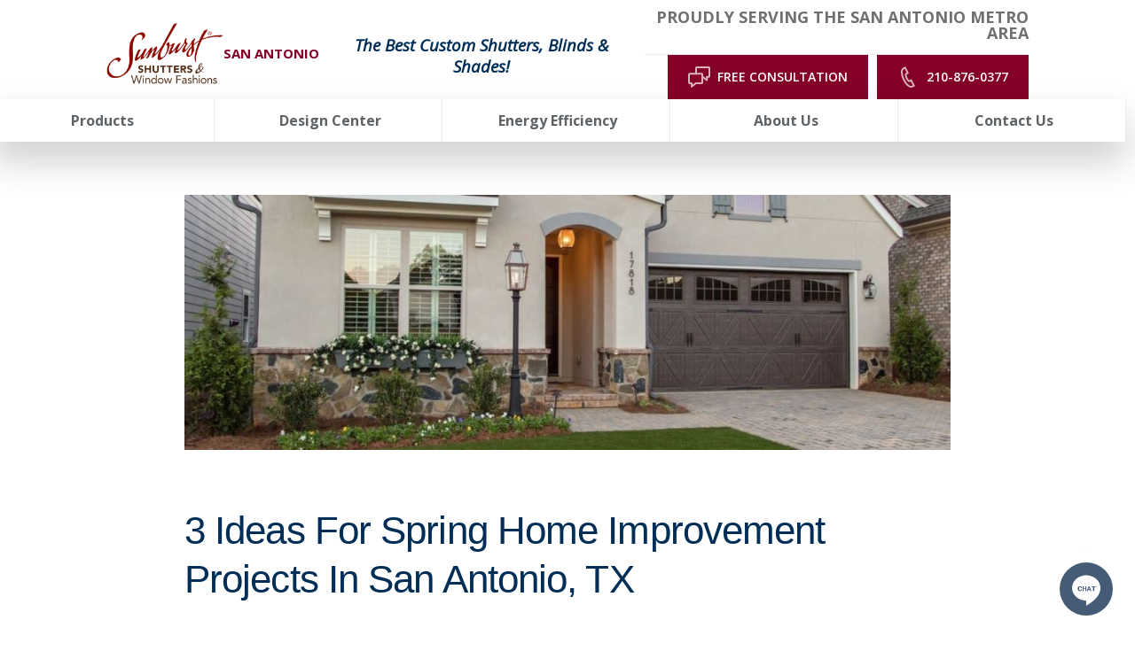

--- FILE ---
content_type: text/html; charset=utf-8
request_url: https://www.sunburstshutterssanantonio.com/blog/3-ideas-for-spring-home-improvement-projects-in-san-antonio-tx
body_size: 77845
content:


<!DOCTYPE html>

<html lang="en-us" class="sun20">

    

        <head>
	<meta charset="utf-8">
<meta name="viewport" content="width=device-width,initial-scale=1,minimum-scale=1">
<meta name="distribution" content="global"><meta name="facebook-domain-verification" content="9k9m3p6roypgmiyqc1oqk9vk4x2run" /><style>@media (min-width: 1024px) {
#mobile-button {
display: none;
}
}</style><script>const doSplitMobileHeader = () => {
      const content4 = document.getElementsByClassName("header__component--static_content4")[0];
      const content3 = document.getElementsByClassName("header__component--static_content3")[0];
      const mainSection = document.getElementsByClassName("main__wrap")[0];
      const firstInMain = mainSection.childNodes[0];
      if (!!content3) {
      mainSection.insertBefore(content3, firstInMain);
      content3.style.gridColumn = "1 / span 4";
      content3.style.display = "block";
      }
      if (!!content4) {
      mainSection.insertBefore(content4, firstInMain);
      content4.style.gridColumn = "1 / span 4";
      content4.style.display = "block";
      content4.style.marginTop = "-3.5rem";
      content4.style.marginBottom = "-1rem";
      }
}
if (screen.width < 770) {
if(document.readyState === 'loading') {
      document.addEventListener('DOMContentLoaded',doSplitMobileHeader);
} else {
      doSplitMobileHeader();
}
}</script><style>.header{
position: sticky;
top: 0;
background-color: white;
z-index: 3000;
}</style>
<script>(function(w,d,s,l,i){w[l]=w[l]||[];w[l].push({'gtm.start':new Date().getTime(),event:'gtm.js'});var f=d.getElementsByTagName(s)[0],j=d.createElement(s),dl=l!='dataLayer'?'&l='+l:'';j.async=true;j.src='https://www.googletagmanager.com/gtm.js?id='+i+dl;f.parentNode.insertBefore(j,f);})(window,document,'script','dataLayer','GTM-T7HLVGL');</script><meta name="author" content="Sunburst Shutters San Antonio">
<meta name="owner" content="Sunburst Shutters San Antonio">
<meta name="copyright" content="© 2026 Sunburst Shutters San Antonio">
<meta name="msvalidate.01" content="B9AE81E082B6854ED023B75E42BA4BF2">
<meta name="msapplication-TileColor" content="primarythemecolor">
<meta name="theme-color" content="primarythemecolor">
<link rel="apple-touch-icon" sizes="57x57" href="/img/skins/sun20/assets/img/icon-default.png?t=1759893985" type="image/png">
<link rel="apple-touch-icon" sizes="60x60" href="/img/skins/sun20/assets/img/icon-default.png?t=1759893985" type="image/png">
<link rel="apple-touch-icon" sizes="72x72" href="/img/skins/sun20/assets/img/icon-default.png?t=1759893985" type="image/png">
<link rel="apple-touch-icon" sizes="76x76" href="/img/skins/sun20/assets/img/icon-default.png?t=1759893985" type="image/png">
<link rel="apple-touch-icon" sizes="114x114" href="/img/skins/sun20/assets/img/icon-default.png?t=1759893985" type="image/png">
<link rel="apple-touch-icon" sizes="120x120" href="/img/skins/sun20/assets/img/icon-default.png?t=1759893985" type="image/png">
<link rel="apple-touch-icon" sizes="144x144" href="/img/skins/sun20/assets/img/icon-default.png?t=1759893985" type="image/png">
<link rel="apple-touch-icon" sizes="152x152" href="/img/skins/sun20/assets/img/icon-default.png?t=1759893985" type="image/png">
<link rel="apple-touch-icon" sizes="180x180" href="/img/skins/sun20/assets/img/icon-default.png?t=1759893985" type="image/png">
<link rel="icon" sizes="32x32" href="/img/skins/sun20/assets/img/icon-default-32x32.png?t=1759893985" type="image/png">
<link rel="icon" sizes="48x48" href="/img/skins/sun20/assets/img/icon-default.png?t=1759893985" type="image/png">
<link rel="icon" sizes="96x96" href="/img/skins/sun20/assets/img/icon-default.png?t=1759893985" type="image/png">
<link rel="icon" sizes="192x192" href="/img/skins/sun20/assets/img/icon-default.png?t=1759893985" type="image/png">
<meta name="msapplication-TileImage" content="/img/skins/sun20/assets/img/icon-default.png?t=1759893985">
<link rel="manifest" href="/manifest.json?ts=1768571483"><title>
	3 Tips For Spring Home Improvement San Antonio | Sunburst Shutters San Antonio, TX
</title><link href="https://fonts.googleapis.com/css?family=Open+Sans:400,400i,600,700,800&amp;display=swap" rel="stylesheet">
<link rel="stylesheet" type="text/css" media="all" href="/data/minify/e134ff4b-aa3e-1d0f-8f90-29037f6d10e8.css?t=1767816884">
<style>
			:root {
				--themePrimary: #002e57;
				--themePrimaryDark: #0062cc;
				--themePrimaryLite: #cce4ff;
				--themeSecondary: #840029;
				--themeSecondaryDark: #bf5f00;
				--themeSecondaryLite: #fce4cc;
				--themeBodyBackground: #fff;
				--themeHeadingFont: "Montserrat", sans-serif;
				--themeBodyFont: "Open Sans",sans-serif;
				--themeButtonBorderRadius: 0;
				--themeSecondaryButtonBackground: transparent;
				
				--themePrimaryButtonBackground: #840029;
				--themePrimaryButtonHoverBackground: #fff;
				--themePrimaryButtonText: #fff;
				--themePrimaryButtonHoverText: #707070;
				--themePrimaryButtonBorderColor: #840029;
				
				--themeHeaderButtonBackground: #840029;
				--themeHeaderButtonHoverBackground: #fff;
				--themeHeaderButtonText: #fff;
				--themeHeaderButtonHoverText: #707070;
				--themeHeaderButtonBorderColor: #840029;
				
				--themeFormLabelColor: #222;
				--themeInputBackground: #fff;
				--themeInputBorder: #ccc;
				--themeInputBorderFocus: #222;
				--themeFormLabelColor: #222;
				--themeNavPrimaryColor: #5e6367;
				--themeNavPrimaryColorHover: var(--themeSecondary);
				--themeNavPrimaryBackgroundHover: #fff;
				--themeNavPrimaryBorder: 1px;
				--themeNavPrimaryBorderColor: #ededed;
				--themeNavSubColor: var(--themePrimary);
				--themeNavSubColorHover: var(--themeSecondary);
				--themeNavSubBackgroundHover: transparent;
				--themeNavSubContainerBackground: #fff;
				--themeFooterNavColor: #002e57;
				--themeFooterNavBorderColor: [[footernavlinksborders]];
				--themeFooterNavBackgroundColor: transparent;
				--themeTestimonialsBackground: #ccc;
				--themeTestimonialsBorder: 0;
				--themeBadgesBorderRadius: 50%;
				--themeMarketsBackground: transparent;
			}
			.site-main a:not(.sun-btn){
				text-decoration: underline;background-color: transparent;
			}
			.site-main a:not(.sun-btn):hover{
				text-decoration: none;background-color: transparent;
			}
			
		.mscallouts__callout--primary{
			background-color: ;
			color: ;
			
					border: solid 0.1rem;
				
					border-color: #dadbdd;
				
		}
		.mscallouts__callout-title--primary{
			color: ;
		}
	
		.mscallouts__callout--secondary{
			background-color: ;
			color: ;
			
					border: solid 0.1rem;
				
					border-color: #dadbdd;
				
		}
		.mscallouts__callout-title--secondary{
			color: ;
		}
	
		.mscallouts__callout--tertiary{
			background-color: ;
			color: ;
			
					border: solid 0.1rem;
				
					border-color: #dadbdd;
				
		}
		.mscallouts__callout-title--tertiary{
			color: ;
		}
	</style>
	<style>
@media (max-width: 1367px) {
.main__component--content3 {
    display: none;
}
}
@media (min-width: 1024px) {
.main__component--content5 {
        display: none;
    }
}
</style>

<link rel="canonical" href="https://www.sunburstshutterssanantonio.com/blog/3-ideas-for-spring-home-improvement-projects-in-san-antonio-tx" /><meta content="3 Tips For Spring Home Improvement San Antonio | Sunburst Shutters San Antonio, TX" xmlns:og="http://opengraphprotocol.org/schema/" property="og:title" /><meta content="article" xmlns:og="http://opengraphprotocol.org/schema/" property="og:type" /><meta content="Sunburst Shutters San Antonio" xmlns:og="http://opengraphprotocol.org/schema/" property="og:site_name" /><meta content="Does your home need a spring makeover? Check out these 3 home improvement tips for spring in San Antonio, TX." xmlns:og="http://opengraphprotocol.org/schema/" property="og:description" /><meta content="https://www.sunburstshutterssanantonio.com/blog/3-ideas-for-spring-home-improvement-projects-in-san-antonio-tx" xmlns:og="http://opengraphprotocol.org/schema/" property="og:url" /><meta content="en_US" xmlns:og="http://opengraphprotocol.org/schema/" property="og:locale" /><meta content="https://www.sunburstshutterssanantonio.com/img/corporate/images/Exteriorshuttersspring.jpg?t=1622298871" xmlns:og="http://opengraphprotocol.org/schema/" property="og:image" /><meta name="title" content="3 Tips For Spring Home Improvement San Antonio | Sunburst Shutters San Antonio, TX" /><meta name="keywords" content="spring home improvement projects, home improvement for spring" /><meta name="description" content="Does your home need a spring makeover? Check out these 3 home improvement tips for spring in San Antonio, TX." /><meta http-equiv="last-modified" content="2024-03-28T14:14:17.6770000-04:00" />
<script async="" src="https://www.googletagmanager.com/gtag/js"></script>
<script>
window.dataLayer=window.dataLayer||[];
function gtag(){dataLayer.push(arguments);}
if(window.location.host==='www.sunburstshutterssanantonio.com'){
gtag('js',new Date());
gtag('config','G-8SD9GS2Q03',{'custom_map':{'dimension1':'mrid'},'mrid':'3845'});}
</script>
<script>
window.dataLayer=window.dataLayer||[];
function gtag(){dataLayer.push(arguments);}
if(window.location.host==='www.sunburstshutterssanantonio.com'){
gtag('js',new Date());
gtag('config','G-ML31Z6HMCE',{'custom_map':{'dimension1':'mrid'},'mrid':'3845'});}
</script>
<script>
window.dataLayer=window.dataLayer||[];
function gtag(){dataLayer.push(arguments);}
if(window.location.host==='www.sunburstshutterssanantonio.com'){
gtag('js',new Date());
gtag('config','G-E3BPQEVL5X',{'custom_map':{'dimension1':'mrid'},'mrid':'3845'});}
</script>
<script>
window.dataLayer=window.dataLayer||[];
function gtag(){dataLayer.push(arguments);}
if(window.location.host==='www.sunburstshutterssanantonio.com'){
gtag('js',new Date());
gtag('config','G-1ZLXY690X2',{'custom_map':{'dimension1':'mrid'},'mrid':'3845'});}
</script></head>
    
    

    <body id="top">

        
	<noscript aria-hidden="true" role="presentation">
  <iframe src="//www.googletagmanager.com/ns.html?id=GTM-T7HLVGL" title="Google Tag Manager Noscript" style="width:0;height:0;display:none;visibility:hidden"></iframe>
</noscript>


        
    
        






<script src="/static/resources/4d3e1e34-bf30-7322-8e1e-f2d0b2d561a5/MicrosoftAjax.js?_=&amp;t=2a9d95e3" type="text/javascript"></script> 

            

            

            
                <header id="msfHeader" class="header"><div class="wrap header__wrap"><div class="header__component header__component--colsp3 header__component--rowsp2 header__component--colst1 header__component--static_content2 header__component--static_content header__component--logo"><div class="header__component-contain header__component-contain--content"><div class="header__logo-location">
<div class="msmacro-logo"><a href="/" class="msmacro-logo__link" title="Sunburst Shutters San Antonio Home"><picture><source media="(max-width:320px)" srcset="/img/skins/sun20/assets/img/logo-default-320x190.webp?t=1759893985"></source><source media="(max-width:412px)" srcset="/img/skins/sun20/assets/img/logo-default-412x245.webp?t=1759893985"></source><img class="msmacro-logo__img" src="/img/skins/sun20/assets/img/logo-default.webp?t=1759893985" alt="Sunburst Shutters San Antonio Logo"></picture></a></div>
<div class="header__logo-location-text">San Antonio
</div>
</div></div></div><div class="header__component header__component--colsp4 header__component--rowsp2 header__component--colst4 header__component--static_content4 header__component--static_content"><div class="header__component-contain header__component-contain--content"><span style="color: #840029; font-size: 18pt;"><span style="font-size: 14pt;"><strong style="color: #002e57;"><em style="color: #002e57;">The Best Custom Shutters, Blinds &amp; Shades!</em></strong></span></span></div></div><div class="header__component header__component--colsp6 header__component--rowsp1 header__component--colst8 header__component--static_content3 header__component--static_content gray-border-bottom"><div class="header__component-contain header__component-contain--content"><div class="header__service-area">
Proudly Serving the San Antonio metro area
</div></div></div><div class="header__component header__component--colsp6 header__component--rowsp1 header__component--colst8 header__component--static_content1 header__component--static_content"><div class="header__component-contain header__component-contain--content"><div class="header__buttons header__buttons--2">
<div class="header__button">
<a href="/schedule-your-free-in-home-or-virtual-window-treatment-consultation-in-san-antonio-today" class="sun-btn sun-btn--header sun-btn--consultation"><span>Free Consultation</span><svg version="1.1" viewbox="0 0 1024 750" xmlns="http://www.w3.org/2000/svg"><path style="" d="m 309.97503,0 c -34.446,0 -62.515,28.037 -62.515,62.513 l 0,164.101 -184.94703,0 C 28.005,226.614 0,254.65102 0,289.12802 l 0,273.122 c 0,34.477 28.005,62.514 62.513,62.514 l 29.257,0 0,85.958 c 0,11.971 6.814,22.911 17.628,28.131 4.344,2.095 9.003,3.125 13.629,3.125 6.907,0 13.785,-2.283 19.379,-6.753 l 139.81303,-110.461 186.633,0 c 34.445,0 62.515,-28.037 62.515,-62.514 l 0,-136.656 105.025,83.02 c 5.624,4.47 12.501,6.75 19.408,6.75 4.626,0 9.284,-1.031 13.629,-3.125 10.784,-5.22 17.631,-16.129 17.631,-28.132 l 0,-85.954 29.257,0 c 34.507,0 62.51,-28.04 62.51,-62.517 l 0,-273.12302 c 0,-34.476 -28.003,-62.513 -62.51,-62.513 l -406.342,0 z m 0,62.513 406.342,0 0,273.12302 -60.517,0 c -17.285,0 -31.256,13.972 -31.256,31.257 l 0,52.7 -93.177,-73.648 0,-56.817 c 0,-34.477 -28.07,-62.51402 -62.515,-62.51402 l -158.877,0 0,-164.101 z M 62.513,289.12802 l 406.33903,0 0,273.122 -197.479,0 c -7.032,0 -13.848,2.377 -19.412,6.753 l -97.67603,77.205 0,-52.7 c 0,-17.285 -13.973,-31.258 -31.258,-31.258 l -60.514,0 0,-273.122 z"></path></svg></a>
</div>
<div class="header__button">
<a href="tel:210-876-0377" class="sun-btn sun-btn--header"><span>210-876-0377</span><svg version="1.1" viewbox="0 0 1024 1024" xmlns="http://www.w3.org/2000/svg"><path d="M354.766 110.757c-19.489 10.207-40.101 20.909-41.29 21.537-213.719 117.826 168.663 903.862 389.516 797.234 2.874-1.387 21.24-10.901 39.209-20.216l-91.631-186.963c-19.39 10.009-39.738 20.513-41.489 21.372-127.67 65.965-333.494-350.703-204.040-424.068l40.663-21.207-90.938-187.689zM276.843 56.419c1.354-0.727 114.853-56.419 114.853-56.419l163.113 336.632-109.997 57.212c-21.702 53.743 87.172 268.288 133.12 271.855 3.634-2.444 107.883-56.617 107.883-56.617l165.921 338.415s-111.583 57.773-115.283 59.557c-317.308 153.171-771.138-779-459.545-950.668z"></path></svg></a>
</div>
</div></div></div><div class="header__component header__component--colsp12 header__component--rowsp1 header__component--colst1 header__component--menu_primary header__component--menu_primary header__component--full"><div class="header__component-contain header__component-contain--menu header__component-contain--menu_primary"><div class="header__contact header__nav-item"><div class="header__phone"><a href="tel:+12108760377" class="header__phone-tel sun-btn sun-btn--primary"><span class="header__phone-num">210-876-0377</span><span class="header__phone-icon"><svg viewBox="0 0 512 512" width="30" height="30" class="msicon msicon--fa-fas-phone" aria-hidden="true" role="presentation"><path d="M493.4 24.6l-104-24c-11.3-2.6-22.9 3.3-27.5 13.9l-48 112c-4.2 9.8-1.4 21.3 6.9 28l60.6 49.6c-36 76.7-98.9 140.5-177.2 177.2l-49.6-60.6c-6.8-8.3-18.2-11.1-28-6.9l-112 48C3.9 366.5-2 378.1.6 389.4l24 104C27.1 504.2 36.7 512 48 512c256.1 0 464-207.5 464-464 0-11.2-7.7-20.9-18.6-23.4z"></path></svg></span></a></div></div><div class="header__nav header__nav--header_primary header__nav-item"><div class="nav__navicon"><button type="button" class="nav__navicon-btn nav__navicon-btn--open" id="btnNavOpen" aria-label="Open Menu" aria-controls="msfNav" aria-expanded="false"><svg viewBox="0 0 448 512" width="32" height="32" class="msicon msicon--fa-far-bars"><path d="M436 124H12c-6.627 0-12-5.373-12-12V80c0-6.627 5.373-12 12-12h424c6.627 0 12 5.373 12 12v32c0 6.627-5.373 12-12 12zm0 160H12c-6.627 0-12-5.373-12-12v-32c0-6.627 5.373-12 12-12h424c6.627 0 12 5.373 12 12v32c0 6.627-5.373 12-12 12zm0 160H12c-6.627 0-12-5.373-12-12v-32c0-6.627 5.373-12 12-12h424c6.627 0 12 5.373 12 12v32c0 6.627-5.373 12-12 12z"></path></svg></button></div><div class="header__nav-contain header__nav-contain--header_primary" id="divNav"><button type="button" class="nav__navicon-btn nav__navicon-btn--close nav__navicon-btn--hide" id="btnNavClose" aria-label="Close Menu" aria-controls="msfNav" aria-expanded="false"><svg viewBox="0 0 320 512" width="20" height="23" class="msicon msicon--fa-far-times"><path d="M207.6 256l107.72-107.72c6.23-6.23 6.23-16.34 0-22.58l-25.03-25.03c-6.23-6.23-16.34-6.23-22.58 0L160 208.4 52.28 100.68c-6.23-6.23-16.34-6.23-22.58 0L4.68 125.7c-6.23 6.23-6.23 16.34 0 22.58L112.4 256 4.68 363.72c-6.23 6.23-6.23 16.34 0 22.58l25.03 25.03c6.23 6.23 16.34 6.23 22.58 0L160 303.6l107.72 107.72c6.23 6.23 16.34 6.23 22.58 0l25.03-25.03c6.23-6.23 6.23-16.34 0-22.58L207.6 256z"></path></svg></button><nav class="nav nav--header nav--header_primary"><ul class="nav__ul nav__ul--1 nav__ul nav__ul--header_primary">
    <li class="nav__li nav__li--1 nav__li--mc nav__li nav__li--header_primary" data-type="link_page" data-text="Products"><a href="/products" class="nav__a nav__a--1 nav__a nav__a--header_primary nav__ul--columns"><span class="nav__t nav__t--1">Products</span></a><button type="button" class="nav__btn nav__btn--toggle nav__btn--1" title="Expand Menu"><span class="nav__i nav__i--1"><svg viewBox="0 0 256 512" width="25" height="20" class="msicon msicon--fa-fal-angle-down"><path d="M119.5 326.9L3.5 209.1c-4.7-4.7-4.7-12.3 0-17l7.1-7.1c4.7-4.7 12.3-4.7 17 0L128 287.3l100.4-102.2c4.7-4.7 12.3-4.7 17 0l7.1 7.1c4.7 4.7 4.7 12.3 0 17L136.5 327c-4.7 4.6-12.3 4.6-17-.1z"></path></svg></span></button><ul class="nav__ul nav__ul--2 nav__ul nav__ul--header_primary">
        <li class="nav__li nav__li--2 nav__li--mc" data-type="link_page" data-text="Shutters"><a href="/products/window-shutters-san-antonio-beauty-energy-efficiency-durability-and-more" class="nav__a nav__a--2 nav__a nav__a--header_primary"><span class="nav__t nav__t--2">Shutters</span></a><ul class="nav__ul nav__ul--3 nav__ul nav__ul--header_primary">
            <li class="nav__li nav__li--3" data-type="link_page" data-text="Polywood Shutters"><a href="/products/polywood-shutters-the-best-selling-shutters-in-san-antonio" class="nav__a nav__a--3 nav__a nav__a--header_primary"><span class="nav__t nav__t--3">Polywood Shutters</span></a></li>
            <li class="nav__li nav__li--3" data-type="link_page" data-text="Ovation Shutters"><a href="/products/add-a-classic-look-to-your-home-with-ovation-wood-shutters-in-san-antonio" class="nav__a nav__a--3 nav__a nav__a--header_primary"><span class="nav__t nav__t--3">Ovation Shutters</span></a></li>
            <li class="nav__li nav__li--3" data-type="link_page" data-text="Reclaimed Wood Shutters"><a href="/products/reclaimed-wood-shutters-repurposed-from-nature-fashioned-for-your-contemporary-san-antonio-windows" class="nav__a nav__a--3 nav__a nav__a--header_primary"><span class="nav__t nav__t--3">Reclaimed Wood Shutters</span></a></li>
            <li class="nav__li nav__li--3" data-type="link_page" data-text="Studio Shutters"><a href="/products/studio-shutters-sleek-shutters-for-san-antonio" class="nav__a nav__a--3 nav__a nav__a--header_primary"><span class="nav__t nav__t--3">Studio Shutters</span></a></li>
          </ul>
        </li>
        <li class="nav__li nav__li--2 nav__li--mc" data-type="link_page" data-text="Shades"><a href="/products/window-shades-in-san-antonio" class="nav__a nav__a--2 nav__a nav__a--header_primary"><span class="nav__t nav__t--2">Shades</span></a><ul class="nav__ul nav__ul--3 nav__ul nav__ul--header_primary">
            <li class="nav__li nav__li--3" data-type="link_page" data-text="Motorized Shades"><a href="/products/easily-control-your-window-shades-with-motorized-shades-in-san-antonio" class="nav__a nav__a--3 nav__a nav__a--header_primary"><span class="nav__t nav__t--3">Motorized Shades</span></a></li>
            <li class="nav__li nav__li--3" data-type="link_page" data-text="Roller Shades"><a href="/products/choose-traditional-or-contemporary-roller-shades-in-san-antonio" class="nav__a nav__a--3 nav__a nav__a--header_primary"><span class="nav__t nav__t--3">Roller Shades</span></a></li>
            <li class="nav__li nav__li--3" data-type="link_page" data-text="Roman Shades"><a href="/products/add-some-charm-to-your-windows-with-roman-shades-in-san-antonio" class="nav__a nav__a--3 nav__a nav__a--header_primary"><span class="nav__t nav__t--3">Roman Shades</span></a></li>
            <li class="nav__li nav__li--3" data-type="link_page" data-text="Cellular Shades"><a href="/products/get-durability-energy-efficiency-and-style-with-cellular-shades-in-san-antonio" class="nav__a nav__a--3 nav__a nav__a--header_primary"><span class="nav__t nav__t--3">Cellular Shades</span></a></li>
            <li class="nav__li nav__li--3" data-type="link_page" data-text="Transitional Shades"><a href="/products/shift-between-sheer-and-privacy-with-transitional-shades-in-san-antonio" class="nav__a nav__a--3 nav__a nav__a--header_primary"><span class="nav__t nav__t--3">Transitional Shades</span></a></li>
            <li class="nav__li nav__li--3" data-type="link_page" data-text="Sheer Shades"><a href="/products/sheer-shades-in-san-antonio-mixes-style-and-practicality" class="nav__a nav__a--3 nav__a nav__a--header_primary"><span class="nav__t nav__t--3">Sheer Shades</span></a></li>
            <li class="nav__li nav__li--3" data-type="link_page" data-text="Woven Shades"><a href="/products/add-some-flair-to-your-decor-using-woven-shades-in-san-antonio" class="nav__a nav__a--3 nav__a nav__a--header_primary"><span class="nav__t nav__t--3">Woven Shades</span></a></li>
            <li class="nav__li nav__li--3" data-type="link_page" data-text="Tumble Shades"><a href="/products/tumble-shades" class="nav__a nav__a--3 nav__a nav__a--header_primary"><span class="nav__t nav__t--3">Tumble Shades</span></a></li>
          </ul>
        </li>
        <li class="nav__li nav__li--2 nav__li--mc" data-type="link_page" data-text="Blinds"><a href="/products/custom-blinds-for-san-antonio-windows" class="nav__a nav__a--2 nav__a nav__a--header_primary"><span class="nav__t nav__t--2">Blinds</span></a><ul class="nav__ul nav__ul--3 nav__ul nav__ul--header_primary">
            <li class="nav__li nav__li--3" data-type="link_page" data-text="Wood Blinds"><a href="/products/wood-blinds-in-san-antonio" class="nav__a nav__a--3 nav__a nav__a--header_primary"><span class="nav__t nav__t--3">Wood Blinds</span></a></li>
            <li class="nav__li nav__li--3" data-type="link_page" data-text="Faux-Wood Blinds"><a href="/products/faux-wood-blinds-in-san-antonio" class="nav__a nav__a--3 nav__a nav__a--header_primary"><span class="nav__t nav__t--3">Faux-Wood Blinds</span></a></li>
          </ul>
        </li>
        <li class="nav__li nav__li--2" data-type="link_page" data-text="Custom Window Drapes"><a href="/products/custom-draperies-in-san-antonio" class="nav__a nav__a--2 nav__a nav__a--header_primary"><span class="nav__t nav__t--2">Custom Window Drapes</span></a></li>
        <li class="nav__li nav__li--2" data-type="link_page" data-text="Commercial Window Treatments"><a href="/commercial-window-treatments" class="nav__a nav__a--2 nav__a nav__a--header_primary"><span class="nav__t nav__t--2">Commercial Window Treatments</span></a></li>
        <li class="nav__li nav__li--2" data-type="link_custom" data-text="Product Catalog"><a href="/corporate/uploads/2023 Sunburst Product Brochure low resolution.pdf" class="nav__a nav__a--2 nav__a nav__a--header_primary"><span class="nav__t nav__t--2">Product Catalog</span></a></li>
        <li class="nav__li nav__li--2" data-type="link_page" data-text="Financing"><a href="/about-us/financing" class="nav__a nav__a--2 nav__a nav__a--header_primary"><span class="nav__t nav__t--2">Financing</span></a></li>
      </ul>
    </li>
    <li class="nav__li nav__li--1 nav__li--mc nav__li nav__li--header_primary" data-type="link_page" data-text="Design Center"><a href="/design-center" class="nav__a nav__a--1 nav__a nav__a--header_primary nav__ul--columns-2"><span class="nav__t nav__t--1">Design Center</span></a><button type="button" class="nav__btn nav__btn--toggle nav__btn--1" title="Expand Menu"><span class="nav__i nav__i--1"><svg viewBox="0 0 256 512" width="25" height="20" class="msicon msicon--fa-fal-angle-down"><path d="M119.5 326.9L3.5 209.1c-4.7-4.7-4.7-12.3 0-17l7.1-7.1c4.7-4.7 12.3-4.7 17 0L128 287.3l100.4-102.2c4.7-4.7 12.3-4.7 17 0l7.1 7.1c4.7 4.7 4.7 12.3 0 17L136.5 327c-4.7 4.6-12.3 4.6-17-.1z"></path></svg></span></button><ul class="nav__ul nav__ul--2 nav__ul nav__ul--header_primary">
        <li class="nav__li nav__li--2" data-type="link_page" data-text="Window Treatment Visualizer"><a href="/window-treatment-visualizer" class="nav__a nav__a--2 nav__a nav__a--header_primary"><span class="nav__t nav__t--2">Window Treatment Visualizer</span></a></li>
        <li class="nav__li nav__li--2" data-type="link_page" data-text="Shutter Designer"><a href="/shutter-designer" class="nav__a nav__a--2 nav__a nav__a--header_primary"><span class="nav__t nav__t--2">Shutter Designer</span></a></li>
        <li class="nav__li nav__li--2" data-type="link_page" data-text="Idea Gallery"><a href="/idea-gallery-bright-window-treatment-ideas-to-inspire-you" class="nav__a nav__a--2 nav__a nav__a--header_primary"><span class="nav__t nav__t--2">Idea Gallery</span></a></li>
        <li class="nav__li nav__li--2" data-type="link_page" data-text="Design Blog"><a href="/design-tips" class="nav__a nav__a--2 nav__a nav__a--header_primary"><span class="nav__t nav__t--2">Design Blog</span></a></li>
        <li class="nav__li nav__li--2" data-type="link_page" data-text="Designers/Builders"><a href="/designers-and-builders" class="nav__a nav__a--2 nav__a nav__a--header_primary"><span class="nav__t nav__t--2">Designers/Builders</span></a></li>
        <li class="nav__li nav__li--2" data-type="link_page" data-text="Videos"><a href="/video-gallery" class="nav__a nav__a--2 nav__a nav__a--header_primary"><span class="nav__t nav__t--2">Videos</span></a></li>
        <li class="nav__li nav__li--2" data-type="link_page" data-text="FAQs"><a href="/san-antonios-frequently-asked-questions-about-shutters" class="nav__a nav__a--2 nav__a nav__a--header_primary"><span class="nav__t nav__t--2">FAQs</span></a></li>
        <li class="nav__li nav__li--2" data-type="link_page" data-text="Total Room Window Guide"><a href="/the-ultimate-guide-for-window-coverings-for-every-room-in-your-san-antonio-house" class="nav__a nav__a--2 nav__a nav__a--header_primary"><span class="nav__t nav__t--2">Total Room Window Guide</span></a></li>
        <li class="nav__li nav__li--2 nav__li--mc" data-type="link_page" data-text="Specialty Window Treatments"><a href="/products/shutters-for-specialty-window-types-in-san-antonio" class="nav__a nav__a--2 nav__a nav__a--header_primary"><span class="nav__t nav__t--2">Specialty Window Treatments</span></a><ul class="nav__ul nav__ul--3 nav__ul nav__ul--header_primary">
            <li class="nav__li nav__li--3" data-type="link_page" data-text="French Doors"><a href="/products/can-shutters-be-installed-on-french-doors" class="nav__a nav__a--3 nav__a nav__a--header_primary"><span class="nav__t nav__t--3">French Doors</span></a></li>
            <li class="nav__li nav__li--3" data-type="link_page" data-text="Sliding Doors"><a href="/products/sliding-glass-door-shutters-san-antonios-elegant-alternative-to-vertical-blinds" class="nav__a nav__a--3 nav__a nav__a--header_primary"><span class="nav__t nav__t--3">Sliding Doors</span></a></li>
            <li class="nav__li nav__li--3" data-type="link_page" data-text="Sidelight"><a href="/products/sidelight-window-treatments-san-antonio-sunburst-shutters-san-antonio" class="nav__a nav__a--3 nav__a nav__a--header_primary"><span class="nav__t nav__t--3">Sidelight</span></a></li>
            <li class="nav__li nav__li--3" data-type="link_page" data-text="Bay Windows"><a href="/products/cover-your-big-stunning-bay-windows-with-bay-window-shutters-in-san-antonio" class="nav__a nav__a--3 nav__a nav__a--header_primary"><span class="nav__t nav__t--3">Bay Windows</span></a></li>
            <li class="nav__li nav__li--3" data-type="link_page" data-text="Arched Shutters"><a href="/products/for-every-arched-window-we-have-an-arched-window-shutter-in-san-antonio" class="nav__a nav__a--3 nav__a nav__a--header_primary"><span class="nav__t nav__t--3">Arched Shutters</span></a></li>
            <li class="nav__li nav__li--3" data-type="link_page" data-text="Circle Windows"><a href="/products/cover-your-circle-windows-with-circular-shutters-in-san-antonio" class="nav__a nav__a--3 nav__a nav__a--header_primary"><span class="nav__t nav__t--3">Circle Windows</span></a></li>
          </ul>
        </li>
      </ul>
    </li>
    <li class="nav__li nav__li--1 nav__li--mc nav__li nav__li--header_primary" data-type="link_page" data-text="Energy Efficiency"><a href="/save-energy-and-money-with-energy-efficient-window-treatments-in-san-antonio-tx" class="nav__a nav__a--1 nav__a nav__a--header_primary"><span class="nav__t nav__t--1">Energy Efficiency</span></a><button type="button" class="nav__btn nav__btn--toggle nav__btn--1" title="Expand Menu"><span class="nav__i nav__i--1"><svg viewBox="0 0 256 512" width="25" height="20" class="msicon msicon--fa-fal-angle-down"><path d="M119.5 326.9L3.5 209.1c-4.7-4.7-4.7-12.3 0-17l7.1-7.1c4.7-4.7 12.3-4.7 17 0L128 287.3l100.4-102.2c4.7-4.7 12.3-4.7 17 0l7.1 7.1c4.7 4.7 4.7 12.3 0 17L136.5 327c-4.7 4.6-12.3 4.6-17-.1z"></path></svg></span></button><ul class="nav__ul nav__ul--2 nav__ul nav__ul--header_primary">
        <li class="nav__li nav__li--2" data-type="link_page" data-text="Energy Tax Credit"><a href="/energy-tax-credit" class="nav__a nav__a--2 nav__a nav__a--header_primary"><span class="nav__t nav__t--2">Energy Tax Credit</span></a></li>
        <li class="nav__li nav__li--2" data-type="link_page" data-text="Temperature Control"><a href="/how-window-shutters-allow-you-to-control-room-temperature" class="nav__a nav__a--2 nav__a nav__a--header_primary"><span class="nav__t nav__t--2">Temperature Control</span></a></li>
        <li class="nav__li nav__li--2" data-type="link_page" data-text="Green Manufacturing"><a href="/green-manufacturing-and-recycled-shutters-in-san-antonio" class="nav__a nav__a--2 nav__a nav__a--header_primary"><span class="nav__t nav__t--2">Green Manufacturing</span></a></li>
        <li class="nav__li nav__li--2" data-type="link_page" data-text="Durability"><a href="/how-long-will-shutters-last-on-san-antonio-homes" class="nav__a nav__a--2 nav__a nav__a--header_primary"><span class="nav__t nav__t--2">Durability</span></a></li>
      </ul>
    </li>
    <li class="nav__li nav__li--1 nav__li--mc nav__li nav__li--header_primary" data-type="link_page" data-text="About Us"><a href="/about-us" class="nav__a nav__a--1 nav__a nav__a--header_primary nav__ul--columns-2"><span class="nav__t nav__t--1">About Us</span></a><button type="button" class="nav__btn nav__btn--toggle nav__btn--1" title="Expand Menu"><span class="nav__i nav__i--1"><svg viewBox="0 0 256 512" width="25" height="20" class="msicon msicon--fa-fal-angle-down"><path d="M119.5 326.9L3.5 209.1c-4.7-4.7-4.7-12.3 0-17l7.1-7.1c4.7-4.7 12.3-4.7 17 0L128 287.3l100.4-102.2c4.7-4.7 12.3-4.7 17 0l7.1 7.1c4.7 4.7 4.7 12.3 0 17L136.5 327c-4.7 4.6-12.3 4.6-17-.1z"></path></svg></span></button><ul class="nav__ul nav__ul--2 nav__ul nav__ul--header_primary">
        <li class="nav__li nav__li--2" data-type="link_page" data-text="Factory"><a href="/about-us/factory" class="nav__a nav__a--2 nav__a nav__a--header_primary"><span class="nav__t nav__t--2">Factory</span></a></li>
        <li class="nav__li nav__li--2" data-type="link_page" data-text="Offers/Coupons"><a href="/about-us/plantation-shutter-sale-in-san-antonio" class="nav__a nav__a--2 nav__a nav__a--header_primary"><span class="nav__t nav__t--2">Offers/Coupons</span></a></li>
        <li class="nav__li nav__li--2" data-type="link_page" data-text="History"><a href="/about-us/sunburst-shutters-company-history-how-we-brought-custom-shutters-to-san-antonio" class="nav__a nav__a--2 nav__a nav__a--header_primary"><span class="nav__t nav__t--2">History</span></a></li>
        <li class="nav__li nav__li--2" data-type="link_page" data-text="Staff"><a href="/about-us/our-design-and-installation-staff" class="nav__a nav__a--2 nav__a nav__a--header_primary"><span class="nav__t nav__t--2">Staff</span></a></li>
        <li class="nav__li nav__li--2" data-type="link_page" data-text="Service Area"><a href="/about-us/our-window-treatment-stores-service-area-reaches-beyond-san-antonio" class="nav__a nav__a--2 nav__a nav__a--header_primary"><span class="nav__t nav__t--2">Service Area</span></a></li>
        <li class="nav__li nav__li--2" data-type="link_page" data-text="Testimonials"><a href="/about-us/shutters-blinds-and-shades-reviews-in-san-antonio" class="nav__a nav__a--2 nav__a nav__a--header_primary"><span class="nav__t nav__t--2">Testimonials</span></a></li>
        <li class="nav__li nav__li--2" data-type="link_page" data-text="Financing"><a href="/about-us/financing" class="nav__a nav__a--2 nav__a nav__a--header_primary"><span class="nav__t nav__t--2">Financing</span></a></li>
        <li class="nav__li nav__li--2" data-type="link_page" data-text="Company Equality, Diversity and Disability"><a href="/about-us/company-equality-diversity-and-disability" class="nav__a nav__a--2 nav__a nav__a--header_primary"><span class="nav__t nav__t--2">Company Equality, Diversity and Disability</span></a></li>
        <li class="nav__li nav__li--2" data-type="link_page" data-text="Window Treatment Safety"><a href="/window-treatment-safety-in-san-antonio" class="nav__a nav__a--2 nav__a nav__a--header_primary"><span class="nav__t nav__t--2">Window Treatment Safety</span></a></li>
        <li class="nav__li nav__li--2" data-type="link_page" data-text="Accessibility"><a href="/about-us/accessibility" class="nav__a nav__a--2 nav__a nav__a--header_primary"><span class="nav__t nav__t--2">Accessibility</span></a></li>
      </ul>
    </li>
    <li class="nav__li nav__li--1 nav__li--mc nav__li nav__li--header_primary" data-type="link_page" data-text="Contact Us"><a href="/contact-us-with-your-questions-about-buying-shutters-and-window-treatments" class="nav__a nav__a--1 nav__a nav__a--header_primary"><span class="nav__t nav__t--1">Contact Us</span></a><button type="button" class="nav__btn nav__btn--toggle nav__btn--1" title="Expand Menu"><span class="nav__i nav__i--1"><svg viewBox="0 0 256 512" width="25" height="20" class="msicon msicon--fa-fal-angle-down"><path d="M119.5 326.9L3.5 209.1c-4.7-4.7-4.7-12.3 0-17l7.1-7.1c4.7-4.7 12.3-4.7 17 0L128 287.3l100.4-102.2c4.7-4.7 12.3-4.7 17 0l7.1 7.1c4.7 4.7 4.7 12.3 0 17L136.5 327c-4.7 4.6-12.3 4.6-17-.1z"></path></svg></span></button><ul class="nav__ul nav__ul--2 nav__ul nav__ul--header_primary">
        <li class="nav__li nav__li--2" data-type="link_page" data-text="In-Home Consultation"><a href="/schedule-your-free-in-home-or-virtual-window-treatment-consultation-in-san-antonio-today" class="nav__a nav__a--2 nav__a nav__a--header_primary"><span class="nav__t nav__t--2">In-Home Consultation</span></a></li>
      </ul>
    </li>
  </ul></nav></div></div></div></div><style>@media(min-width: 1025px){.header__component--static_content1{padding:0 0 0 0;margin:0 0 0 0}}@media(min-width: 1025px){.header__component--menu_primary{padding:0 0 0 0;margin:0 0 0 0}}@media(min-width: 1025px){.header__component--static_content2{padding:0 0 0 0;margin:0 0 0 0}}@media(min-width: 1025px){.header__component--static_content3{padding:0 0 0 0;margin:0 0 0 0}}@media(min-width: 1025px){.header__component--static_content4{padding:0 0 0 0;margin:0 0 0 0}}</style></div></header>
            

            <main id="msfMain" class="main">
                
	<section class="main__section main__section--news main__section--detail main__section--news--detail" typeof="BlogPosting" id="msfDetail" property="mainEntity" aria-labelledby="msfDetail msfHeading"><div class="wrap msf-gd main__wrap main__wrap--news main__wrap--detail main__wrap--news--detail"><div class="main__component main__component--colsp8 main__component--rowsp1 main__component--colst1 main__component--content main__component--content1"><div class="main__component-contain main__component-contain--content main__component-contain--content1"><div class="main__content main__content--news main__content--detail main__content--news--detail "><picture><source media="(max-width:320px)" srcset="/img/corporate/uploads/Exterior%20Shutter-320x107.jpg?t=1623959998"></source><source media="(max-width:412px)" srcset="/img/corporate/uploads/Exterior%20Shutter-412x137.jpg?t=1623959998"></source><source media="(max-width:768px)" srcset="/img/corporate/uploads/Exterior%20Shutter-768x256.jpg?t=1623959998"></source><img src="/img/corporate/uploads/Exterior%20Shutter-1000x333.jpg?t=1623959998" alt="Exterior view of plantation shutters"></picture></div></div></div><div class="main__component main__component--colsp4 main__component--rowsp5 main__component--colst9 main__component--content main__component--content3" id="sidebar"></div><div class="main__component main__component--colsp8 main__component--rowsp1 main__component--colst1 main__component--h main__component--h1"><div class="main__component-contain main__component-contain--h main__component-contain--h1"><h1 aria-level="1" id="msfHeading" class="main__h1 main__h1--news main__h1--detail main__h1--news--detail ">3 Ideas For Spring Home Improvement Projects In San Antonio, TX</h1></div></div><div class="main__component main__component--colsp8 main__component--rowsp1 main__component--colst1 main__component--contributors main__component--contributors1"><div class="main__component-contain main__component-contain--contributors main__component-contain--contributors1"><div class="ms-contributors"></div></div></div><div class="main__component main__component--colsp8 main__component--rowsp1 main__component--colst1 main__component--date main__component--date"><div class="main__component-contain main__component-contain--date main__component-contain--date"><div class="msdate msdate--news">April 25, 2016</div></div></div><div class="main__component main__component--colsp8 main__component--rowsp1 main__component--colst1 main__component--content main__component--content2"><div class="main__component-contain main__component-contain--content main__component-contain--content2"><div class="main__content main__content--news main__content--detail main__content--news--detail "><p dir="ltr">Henry Rollins said, &#8220;In winter, I plot and plan. In spring, I move.&#8221; Spring brings out the desire to fling open the windows and clean out the cobwebs so that your home looks its best.</p> <p dir="ltr">Here are 3 home improvement tips for spring in San Antonio to give your home a fresh start.&nbsp;</p> <h2 dir="ltr">1. Do A Spring Checkup For Energy Efficiency And Safety</h2> <p dir="ltr">Spring is one of the best times to make sure all of your home&#8217;s systems are ready for the coming summer months. Here are some things you should inspect every spring in San Antonio:</p> <p dir="ltr"> <ul> <li><strong>HVAC System.</strong> Run your air conditioning system to ensure that it&#8217;s ready for the coming summer heat. Swap out your furnace and air conditioning filters to improve your HVAC system&#8217;s energy efficiency. Local HVAC companies may offer this service for a low fee.</li> <li><strong>Smoke Detectors.</strong> Test your smoke and carbon monoxide alarms to keep your home and loved ones safe. Replace the batteries in your alarms every spring and fall.</li> <li><strong>Caulking and Windows. </strong>Check the caulking around doors, windows, and kitchen and bathroom fixtures for leaks or cracks. Replace the caulking as you go. Install window treatments, including plantation shutters, to increase your window&#8217;s energy efficiency and temperature control. Open your windows to check that they can easily move.</li> </ul> <h2 dir="ltr">2. Deep Clean Your House So That It Shines</h2> <p dir="ltr">Nothing makes your house sparkle as well as a good, deep clean. First, declutter each room to open up your home. Then clean areas you don&#8217;t scrub every week such as ceiling fans, floors, baseboards, and kitchen and bathrooms walls. Wipe your fixtures until they shine. Vacuum your furniture, and clean under and behind it as well.</p> <p dir="ltr">Let in more light by cleaning your windows. Wash your screens and windows to get rid of smudges and dust. Clean your window treatments including shutters, draperies, and shades. You can give your window blinds a lift with an ultrasonic cleaning treatment.</p> <h2 dir="ltr">3. Give Your Rooms a New Look By Redecorating</h2> <div><picture><source media="(max-width:320px)" srcset="/img/corporate/uploads/Shades%20Spring%20Cleaning-320x187.jpg?t=1471010739"></source><source media="(max-width:412px)" srcset="/img/corporate/uploads/Shades%20Spring%20Cleaning-412x241.jpg?t=1471010739"></source><source media="(max-width:768px)" srcset="/img/corporate/uploads/Shades%20Spring%20Cleaning-768x449.jpg?t=1471010739"></source><img src="/img/corporate/uploads/Shades%20Spring%20Cleaning.jpg?t=1471010739" alt="New window treatments for spring cleaning" longdesc="New window treatments for spring cleaning" loading="lazy"></picture>&nbsp;</div> <p dir="ltr">Now that you&#8217;ve cleaned your house and decluttered it, you&#8217;re ready for the fun part: redecorating.</p> <p dir="ltr">The easiest way to redecorate is to use what you already have. Rearrange the furniture to change the room&#8217;s look. Or you can shop your house, which means switching out the items you own between rooms. Add more color with new paint, colorful accent pillows, and plants.</p> <p dir="ltr">If you&#8217;re ready to completely redo the look of a room, then <a href="/idea-gallery-bright-window-treatment-ideas-to-inspire-you"><strong>check out our idea gallery</strong></a> for inspiration and ideas. It&#8217;s packed with photos of beautiful rooms and window treatments for any space in your house. Once you&#8217;ve chosen colors and the style for your room, you can add matching accessories, paint colors, and furniture.</p> <p dir="ltr">An easy update for your home is to bring in window treatments that complement your existing d&#233;cor and brighten your rooms. You can choose from a variety of shutters including <a href="/products/window-shutters-san-antonio-beauty-energy-efficiency-durability-and-more"><strong>plantation shutters</strong></a>, <a href="/products/reclaimed-wood-shutters-repurposed-from-nature-fashioned-for-your-contemporary-san-antonio-windows"><strong>reclaimed wood shutters</strong></a>, and <a href=""><strong>barn door shutters</strong></a> in addition to blinds and shades.</p> <h2 dir="ltr">Get More Design Tips</h2> <p dir="ltr">Dive into our <a href="/idea-gallery-bright-window-treatment-ideas-to-inspire-you"><strong>design tips</strong></a> for more ideas for inspiration. And when you see a look and window treatment that you want, call us at <a href="tel:+12108760377" class="sun-link sun-link--phone" target="_blank" rel="noopener noreferrer"><span>210-876-0377</span></a> or fill out the form below to schedule a free in-home consultation. Our experts will guide you in finding the best window treatment to give your home a beautiful new look this spring.</p> <div></div></div></div></div><div class="main__component main__component--colsp8 main__component--rowsp1 main__component--colst1 main__component--content main__component--content4" id="disclaimer"></div><div class="main__component main__component--colsp11 main__component--rowsp1 main__component--colst1 main__component--backlink main__component--backlink"><div class="main__component-contain main__component-contain--backlink main__component-contain--backlink"><div class="msbacklink msbacklink--news"><a href="/blog" class="msbacklink-a msbacklink-a--news"><span class="msbacklink-icon msbacklink-icon--news"><svg viewBox="0 0 640 640" class="msicon msicon--arrow-left" width="20" height="20" aria-hidden="true" role="presentation"><path d="M71 303C61.6 312.4 61.6 327.6 71 336.9L239 505C248.4 514.4 263.6 514.4 272.9 505C282.2 495.6 282.3 480.4 272.9 471.1L145.9 344L552 344C565.3 344 576 333.3 576 320C576 306.7 565.3 296 552 296L145.9 296L273 169C282.4 159.6 282.4 144.4 273 135.1C263.6 125.8 248.4 125.7 239.1 135.1L71 303z"></path></svg></span>Back to Blog</a></div></div></div><div class="main__component main__component--colsp10 main__component--rowsp1 main__component--colst2 main__component--form main__component--form1"></div><div class="main__component main__component--colsp4 main__component--rowsp2 main__component--colst1 main__component--content main__component--content5" id="sidebarmobilesat"></div><style>@media(min-width: 1280px){.main__component--content1{padding:60px 0 0 0;margin:0 0 0 0}}@media(min-width: 1280px){.main__component--content3{padding:60px 0 0 5px;margin:0 0 0 0}}@media(min-width: 1280px){.main__component--h1{padding:0 0 0 0;margin:0 0 0 0}}@media(min-width: 1280px){.main__component--date{padding:0 0 0 0;margin:0 0 0 0}}@media(min-width: 1280px){.main__component--content2{padding:0 0 0 0;margin:0 0 0 0}}@media(min-width: 1280px){.main__component--backlink{padding:0 0 0 0;margin:0 0 0 0}}@media(min-width: 1280px){.main__component--form1{padding:0 0 0 0;margin:0 0 0 0}}@media(min-width: 1280px){.main__component--content4{padding:0 0 0 0;margin:0 0 0 0}}@media(min-width: 1280px){.main__component--content5{padding:0 0 0 0;margin:0 0 0 0}}@media(min-width: 1280px){.main__component--contributors1{padding:0 0 0 0;margin:0 0 0 0}}</style></div></section><script>
			window.mserv = {"this.masterrecordid":"3845","this.publishdate":"April 25, 2016","this.heading":"3 Ideas For Spring Home Improvement Projects In San Antonio, TX","this.title":"3 Ideas For Spring Home Improvement Projects In San Antonio, TX","this.removedate":"January 01, 0001","this.summary":"Does your home need a spring makeover? Check out these 3 home improvement tips for spring in San Antonio, TX."};
		</script>

            </main>

            
                <footer id="msfFooter" class="footer"><div class="wrap footer__wrap">
    <div class="footer__component footer__component--colsp8 footer__component--rowsp1 footer__component--colst3 footer__component--static_content3 footer__component--static_content footer__component--full" id="schedule" style="background: #fff; border-top: 1px solid #acafb1;">
      <div class="footer__component-contain footer__component-contain--content"><div class="sun-content-contained">
<div class="msform msform--macro" data-formid="8" data-view="macro"></div>
</div></div>
    </div>
    <div class="footer__component footer__component--colsp8 footer__component--rowsp1 footer__component--colst3 footer__component--static_content5 footer__component--static_content footer__component--full">
      <div class="footer__component-contain footer__component-contain--content"><div style="font-size: 18pt;max-width:78rem;margin: 0 auto;text-align:center;"><strong>We serve the entire metropolitan area and beyond!<br>Some areas include, but are not limited to:</strong></div>
</div>
    </div>
    <div class="footer__component footer__component--colsp12 footer__component--rowsp1 footer__component--colst1 footer__component--markets footer__component--markets footer__component--full" style="border-bottom: 1px solid #acafb1;">
      <div class="footer__component-contain footer__component-contain--markets">
        <div class="footer__markets">
          <div class="footer__markets-content">
            
          </div>
          <div class="footer__markets-markets">
            <div class="msf-markets"><ul class="msf-markets__ul footer__markets-list msf-gd"><li class="msf-markets__li footer__markets-item"><a href="/communities/alamo-heights" class="msf-markets__a footer__markets-link">Alamo Heights</a></li><li class="msf-markets__li footer__markets-item"><a href="/communities/seguin" class="msf-markets__a footer__markets-link">Seguin</a></li><li class="msf-markets__li footer__markets-item"><a href="/communities/schertz" class="msf-markets__a footer__markets-link">Schertz</a></li><li class="msf-markets__li footer__markets-item"><a href="/communities/san-marcos" class="msf-markets__a footer__markets-link">San Marcos</a></li><li class="msf-markets__li footer__markets-item"><a href="/communities/san-antonio" class="msf-markets__a footer__markets-link">San Antonio</a></li><li class="msf-markets__li footer__markets-item"><a href="/communities/pleasanton" class="msf-markets__a footer__markets-link">Pleasanton</a></li><li class="msf-markets__li footer__markets-item"><a href="/communities/new-braunfels" class="msf-markets__a footer__markets-link">New Braunfels</a></li><li class="msf-markets__li footer__markets-item"><a href="/communities/moore" class="msf-markets__a footer__markets-link">Moore</a></li><li class="msf-markets__li footer__markets-item"><a href="/communities/mcqueeney" class="msf-markets__a footer__markets-link">McQueeney</a></li><li class="msf-markets__li footer__markets-item"><a href="/communities/lytle" class="msf-markets__a footer__markets-link">Lytle</a></li><li class="msf-markets__li footer__markets-item"><a href="/communities/lockhart" class="msf-markets__a footer__markets-link">Lockhart</a></li><li class="msf-markets__li footer__markets-item"><a href="/communities/kerrville" class="msf-markets__a footer__markets-link">Kerrville</a></li><li class="msf-markets__li footer__markets-item"><a href="/communities/floresville" class="msf-markets__a footer__markets-link">Floresville</a></li><li class="msf-markets__li footer__markets-item"><a href="/communities/corpus-christi" class="msf-markets__a footer__markets-link">Corpus Christi</a></li><li class="msf-markets__li footer__markets-item"><a href="/communities/converse" class="msf-markets__a footer__markets-link">Converse</a></li><li class="msf-markets__li footer__markets-item"><a href="/communities/castroville" class="msf-markets__a footer__markets-link">Castroville</a></li><li class="msf-markets__li footer__markets-item"><a href="/communities/canyon-lake" class="msf-markets__a footer__markets-link">Canyon Lake</a></li><li class="msf-markets__li footer__markets-item"><a href="/communities/boerne" class="msf-markets__a footer__markets-link">Boerne</a></li><li class="msf-markets__li footer__markets-item"><a href="/communities/st.-hedwig" class="msf-markets__a footer__markets-link">St. Hedwig</a></li><li class="msf-markets__li footer__markets-item"><a href="/communities/timberwood-park" class="msf-markets__a footer__markets-link">Timberwood Park</a></li><li class="msf-markets__li footer__markets-item"><a href="/communities/san-antonio-1" class="msf-markets__a footer__markets-link">San Antonio</a></li><li class="msf-markets__li footer__markets-item"><a href="/communities/guadalupe-county" class="msf-markets__a footer__markets-link">Guadalupe County</a></li><li class="msf-markets__li footer__markets-item"><a href="/communities/wilson-county" class="msf-markets__a footer__markets-link">Wilson County</a></li><li class="msf-markets__li footer__markets-item"><a href="/communities/bexar-county" class="msf-markets__a footer__markets-link">Bexar County</a></li><li class="msf-markets__li footer__markets-item"><a href="/communities/san-antonio-2" class="msf-markets__a footer__markets-link">San Antonio</a></li><li class="msf-markets__li footer__markets-item"><a href="/communities/guadalupe-county-1" class="msf-markets__a footer__markets-link">Guadalupe County</a></li><li class="msf-markets__li footer__markets-item"><a href="/communities/wilson-county-1" class="msf-markets__a footer__markets-link">Wilson County</a></li><li class="msf-markets__li footer__markets-item"><a href="/communities/bexar-county-1" class="msf-markets__a footer__markets-link">Bexar County</a></li></ul></div>
          </div>
        </div>
      </div>
    </div>
    <div class="footer__component footer__component--colsp12 footer__component--rowsp1 footer__component--colst1 footer__component--menu_primary footer__component--menu_primary">
      <div class="footer__component-contain footer__component-contain--menu footer__component-contain--menu_primary">
        <div class="footer__nav footer__nav--footer_primary footer__nav-item">
          <div class="footer__nav-contain footer__nav-contain--footer_primary">
            
          </div>
        </div>
      </div>
    </div>
    <div class="footer__component footer__component--colsp3 footer__component--rowsp1 footer__component--colst1 footer__component--static_content1 footer__component--static_content">
      <div class="footer__component-contain footer__component-contain--content"><img src="/img/corporate/uploads/sunburstremovedlogo.png?t=1628541606" alt="sunburst shutters logo" loading="lazy">
<h3>San Antonio</h3>
<div>
Sunburst Shutters &amp; Window Fashions</div>
<div>5407 Bandera Rd. Suite 106 </div>
<div>San Antonio, TX 78238
</div>
<div><a href="https://www.google.com/maps/search/Sunburst Shutters San Antonio+5407 Bandera Rd. Suite 106+San Antonio+TX+78238" class="directions" target="_blank">Directions</a></div>
<div>&nbsp;</div>
<div>
<a href="tel:+12108760377" class="sun-link sun-link--phone" target="_blank" rel="noopener noreferrer"><span>210-876-0377</span></a>
</div>
<div><a href="mailto:ameza@sunburstshutters.com; sstxsanantonio@sunburstshutters.com; inbox+460caf68d3a9ef7647fe9b5899514074@notifyleads.com; 157055677575769@leads.birdeye.com
">Email Store</a></div>
</div>
    </div>
    <div class="footer__component footer__component--colsp3 footer__component--rowsp1 footer__component--colst4 footer__component--static_content2 footer__component--static_content">
      <div class="footer__component-contain footer__component-contain--content"><h3>Information About Sunburst Shutters San Antonio</h3>
<p>Since
1996, Sunburst Shutters San Antonio has been part
of the Sunburst family,
delivering genuine
artistry, remarkably
creative design, and
individualized service to
happy customers from The River Walk
to Tobin Hill. Sunburst Shutters &amp; Window Fashions
provides the San Antonio metro area the best of beautiful, energy-efficient &#8211; and practical &#8211; plantation shutters.</p><div></div><div></div></div>
    </div>
    <div class="footer__component footer__component--colsp2 footer__component--rowsp1 footer__component--colst7 footer__component--static_content4 footer__component--static_content">
      <div class="footer__component-contain footer__component-contain--content"><h3>Hours of Operation</h3>
<div class="msmacro-business-hours"><div class="msmacro-business-hours__day"><div class="msmacro-business-hours__name">Mo:</div><div class="msmacro-business-hours__hours"><div class="msmacro-business-hours__hours-block">8:30 AM – 5 PM</div></div></div><div class="msmacro-business-hours__day"><div class="msmacro-business-hours__name">Tu:</div><div class="msmacro-business-hours__hours"><div class="msmacro-business-hours__hours-block">8:30 AM – 5 PM</div></div></div><div class="msmacro-business-hours__day"><div class="msmacro-business-hours__name">We:</div><div class="msmacro-business-hours__hours"><div class="msmacro-business-hours__hours-block">8:30 AM – 5 PM</div></div></div><div class="msmacro-business-hours__day"><div class="msmacro-business-hours__name">Th:</div><div class="msmacro-business-hours__hours"><div class="msmacro-business-hours__hours-block">8:30 AM – 5 PM</div></div></div><div class="msmacro-business-hours__day"><div class="msmacro-business-hours__name">Fr:</div><div class="msmacro-business-hours__hours"><div class="msmacro-business-hours__hours-block">8:30 AM – 5 PM</div></div></div></div>
<div>Sat: Closed</div><div>Sun: Closed&nbsp;</div></div>
    </div>
    <div class="footer__component footer__component--colsp2 footer__component--rowsp1 footer__component--colst9 footer__component--static_content7 footer__component--static_content">
      <div class="footer__component-contain footer__component-contain--content"><div>
<h3>Learn More</h3>
<div><a href="/shutter-designer">Shutter Designer</a></div>
<div><a href="/products">Window Treatments</a></div>
<div><a href="/design-center">Design Center</a></div>
<div><a href="/save-energy-and-money-with-energy-efficient-window-treatments-in-san-antonio-tx">Energy Efficiency</a></div>
<div><a href="/designers-and-builders">Designers &amp; Builders</a>&nbsp;</div>
<div><a href="/design-tips">Blog</a></div>
<div><a href="/about-us">About Us</a>&nbsp;</div>
<div><a href="/contact-us-with-your-questions-about-buying-shutters-and-window-treatments">Contact Us</a></div>
</div>
</div>
    </div>
    <div class="footer__component footer__component--colsp2 footer__component--rowsp1 footer__component--colst11 footer__component--social footer__component--social">
      <div class="footer__component-contain footer__component-contain--social">
        <h3 class="msf-social__heading">Connect With Us</h3>
        <div class="msf-social"><ul class="msf-social__ul footer__social-list msf-fx msf-fx--ai-c"><li class="msf-social__li footer__social-item"><a href="https://www.facebook.com/SunburstShuttersSanAntonio" class="msf-social__a footer__social-link msf-social__a--fb" title="Like us on Facebook"><svg viewBox="0 0 264 512" class="msicon msicon--fa-fab-facebook-f" width="20" height="20" aria-hidden="true" role="presentation"><path d="M215.8 85H264V3.6C255.7 2.5 227.1 0 193.8 0 124.3 0 76.7 42.4 76.7 120.3V192H0v91h76.7v229h94V283h73.6l11.7-91h-85.3v-62.7c0-26.3 7.3-44.3 45.1-44.3z"></path></svg></a></li><li class="msf-social__li footer__social-item"><a href="https://www.pinterest.com/SunburstShutters/" class="msf-social__a footer__social-link msf-social__a--pi" title="Follow us on Pinterest"><svg viewBox="0 0 496 512" class="msicon msicon--fa-fab-pinterest" width="20" height="20" aria-hidden="true" role="presentation"><path d="M496 256c0 137-111 248-248 248-25.6 0-50.2-3.9-73.4-11.1 10.1-16.5 25.2-43.5 30.8-65 3-11.6 15.4-59 15.4-59 8.1 15.4 31.7 28.5 56.8 28.5 74.8 0 128.7-68.8 128.7-154.3 0-81.9-66.9-143.2-152.9-143.2-107 0-163.9 71.8-163.9 150.1 0 36.4 19.4 81.7 50.3 96.1 4.7 2.2 7.2 1.2 8.3-3.3.8-3.4 5-20.3 6.9-28.1.6-2.5.3-4.7-1.7-7.1-10.1-12.5-18.3-35.3-18.3-56.6 0-54.7 41.4-107.6 112-107.6 60.9 0 103.6 41.5 103.6 100.9 0 67.1-33.9 113.6-78 113.6-24.3 0-42.6-20.1-36.7-44.8 7-29.5 20.5-61.3 20.5-82.6 0-19-10.2-34.9-31.4-34.9-24.9 0-44.9 25.7-44.9 60.2 0 22 7.4 36.8 7.4 36.8s-24.5 103.8-29 123.2c-5 21.4-3 51.6-.9 71.2C65.4 450.9 0 361.1 0 256 0 119 111 8 248 8s248 111 248 248z"></path></svg></a></li><li class="msf-social__li footer__social-item"><a href="https://www.instagram.com/sunburstshutters/" class="msf-social__a footer__social-link msf-social__a--ig" title="Follow us on Instagram"><svg viewBox="0 0 448 512" class="msicon msicon--fa-fab-instagram" width="20" height="20" aria-hidden="true" role="presentation"><path d="M224.1 141c-63.6 0-114.9 51.3-114.9 114.9s51.3 114.9 114.9 114.9S339 319.5 339 255.9 287.7 141 224.1 141zm0 189.6c-41.1 0-74.7-33.5-74.7-74.7s33.5-74.7 74.7-74.7 74.7 33.5 74.7 74.7-33.6 74.7-74.7 74.7zm146.4-194.3c0 14.9-12 26.8-26.8 26.8-14.9 0-26.8-12-26.8-26.8s12-26.8 26.8-26.8 26.8 12 26.8 26.8zm76.1 27.2c-1.7-35.9-9.9-67.7-36.2-93.9-26.2-26.2-58-34.4-93.9-36.2-37-2.1-147.9-2.1-184.9 0-35.8 1.7-67.6 9.9-93.9 36.1s-34.4 58-36.2 93.9c-2.1 37-2.1 147.9 0 184.9 1.7 35.9 9.9 67.7 36.2 93.9s58 34.4 93.9 36.2c37 2.1 147.9 2.1 184.9 0 35.9-1.7 67.7-9.9 93.9-36.2 26.2-26.2 34.4-58 36.2-93.9 2.1-37 2.1-147.8 0-184.8zM398.8 388c-7.8 19.6-22.9 34.7-42.6 42.6-29.5 11.7-99.5 9-132.1 9s-102.7 2.6-132.1-9c-19.6-7.8-34.7-22.9-42.6-42.6-11.7-29.5-9-99.5-9-132.1s-2.6-102.7 9-132.1c7.8-19.6 22.9-34.7 42.6-42.6 29.5-11.7 99.5-9 132.1-9s102.7-2.6 132.1 9c19.6 7.8 34.7 22.9 42.6 42.6 11.7 29.5 9 99.5 9 132.1s2.7 102.7-9 132.1z"></path></svg></a></li><li class="msf-social__li footer__social-item"><a href="https://www.houzz.com/pro/sunburstshutterssanantonio/sunburst-shutters-window-fashions-san-antonio" class="msf-social__a footer__social-link msf-social__a--hz" title="Save us on Houzz"><svg viewBox="0 0 414.6 512" class="msicon msicon--fa-fab-houzz" width="20" height="20" aria-hidden="true" role="presentation"><path d="M258.9 330.7H154.3V480H0V32h109.5v104.5l305.1 85.6V480H258.9V330.7z"></path></svg></a></li></ul></div>
      </div>
    </div>
    <div class="footer__component footer__component--colsp12 footer__component--rowsp1 footer__component--colst1 footer__component--menu_secondary footer__component--menu_secondary">
      <div class="footer__component-contain footer__component-contain--menu footer__component-contain--menu_secondary">
        <div class="footer__nav footer__nav--footer_utility">
          <div class="footer__nav-contain footer__nav-contain--footer_utility">
            <nav class="nav nav--footer nav--footer_utility"><ul class="nav__ul nav__ul--1 nav__ul nav__ul--footer_utility">
    <li class="nav__li nav__li--1 nav__li nav__li--footer_utility" data-type="link_page" data-text="Privacy Policy"><a href="/privacy-policy" class="nav__a nav__a--1 nav__a nav__a--footer_utility"><span class="nav__t nav__t--1">Privacy Policy</span></a><button type="button" class="nav__btn nav__btn--toggle nav__btn--1" title="Expand Menu"><span class="nav__i nav__i--1"><svg viewBox="0 0 256 512" width="25" height="20" class="msicon msicon--fa-fal-angle-down"><path d="M119.5 326.9L3.5 209.1c-4.7-4.7-4.7-12.3 0-17l7.1-7.1c4.7-4.7 12.3-4.7 17 0L128 287.3l100.4-102.2c4.7-4.7 12.3-4.7 17 0l7.1 7.1c4.7 4.7 4.7 12.3 0 17L136.5 327c-4.7 4.6-12.3 4.6-17-.1z"></path></svg></span></button></li>
    <li class="nav__li nav__li--1 nav__li nav__li--footer_utility" data-type="link_page" data-text="Sitemap"><a href="/sitemap" class="nav__a nav__a--1 nav__a nav__a--footer_utility"><span class="nav__t nav__t--1">Sitemap</span></a><button type="button" class="nav__btn nav__btn--toggle nav__btn--1" title="Expand Menu"><span class="nav__i nav__i--1"><svg viewBox="0 0 256 512" width="25" height="20" class="msicon msicon--fa-fal-angle-down"><path d="M119.5 326.9L3.5 209.1c-4.7-4.7-4.7-12.3 0-17l7.1-7.1c4.7-4.7 12.3-4.7 17 0L128 287.3l100.4-102.2c4.7-4.7 12.3-4.7 17 0l7.1 7.1c4.7 4.7 4.7 12.3 0 17L136.5 327c-4.7 4.6-12.3 4.6-17-.1z"></path></svg></span></button></li>
    <li class="nav__li nav__li--1 nav__li nav__li--footer_utility" data-type="link_page" data-text="Terms of Use"><a href="/terms-of-use" class="nav__a nav__a--1 nav__a nav__a--footer_utility"><span class="nav__t nav__t--1">Terms of Use</span></a><button type="button" class="nav__btn nav__btn--toggle nav__btn--1" title="Expand Menu"><span class="nav__i nav__i--1"><svg viewBox="0 0 256 512" width="25" height="20" class="msicon msicon--fa-fal-angle-down"><path d="M119.5 326.9L3.5 209.1c-4.7-4.7-4.7-12.3 0-17l7.1-7.1c4.7-4.7 12.3-4.7 17 0L128 287.3l100.4-102.2c4.7-4.7 12.3-4.7 17 0l7.1 7.1c4.7 4.7 4.7 12.3 0 17L136.5 327c-4.7 4.6-12.3 4.6-17-.1z"></path></svg></span></button></li>
    <li class="nav__li nav__li--1 nav__li nav__li--footer_utility" data-type="content">
      <div class="nav__con nav__con--1">© Sunburst Shutters San Antonio 2025 All rights reserved</div>
    </li>
  </ul></nav>
          </div>
        </div>
      </div>
    </div>
    <div class="footer__component footer__component--colsp12 footer__component--rowsp1 footer__component--colst1 footer__component--static_content6 footer__component--static_content">
      <div class="footer__component-contain footer__component-contain--content"><div class="footer-trust"><a href="https://www.angieslist.com/companylist/us/tx/san-antonio/sunburst-shutters--san-antonio-reviews-8629043.htm" target="_blank" rel="noopener" title="Review Us on Angies List!"><img src="/img/skins/sun20/assets/img/angieslist.png?t=1759893985" alt="Review Us on Angies List!" loading="lazy"></a><a href="http://www.bbb.org/dallas/business-reviews/shutters/sunburst-shutters-in-dallas-tx-37010232" target="_blank" rel="noopener" title="BBB Accredited Business"><img src="/img/skins/sun20/assets/img/bbb.png?t=1759893985" alt="BBB Accredited Business" loading="lazy"></a><a href="https://www.houzz.com/pro/sunburstshutterssanantonio/sunburst-shutters-window-fashions-san-antonio" target="_blank" rel="noopener" title="Best Of Houzz 2026"><img src="/img/corporate/uploads/BestOfHouzz.png?t=1691160039" alt="Best Of Houzz 2026" loading="lazy"></a></div></div>
    </div>
    <style>@media(min-width: 1025px){.footer__component--static_content3{padding:0 0 40px 0;margin:-40px 0 40px 0}}@media(min-width: 1025px){.footer__component--menu_primary{padding:0 0 0 0;margin:0 0 0 0}}@media(min-width: 1025px){.footer__component--static_content1{padding:0 0 0 0;margin:0 0 0 0}}@media(min-width: 1025px){.footer__component--static_content2{padding:0 0 0 0;margin:0 0 0 0}}@media(min-width: 1025px){.footer__component--social{padding:0 0 0 0;margin:0 0 0 0}}@media(min-width: 1025px){.footer__component--static_content4{padding:0 0 0 0;margin:0 0 0 0}}@media(min-width: 1025px){.footer__component--markets{padding:0 0 20px 0;margin:-20px 0 20px 0}}@media(min-width: 1025px){.footer__component--static_content5{padding:0 0 0 0;margin:0 0 -10px 0}}@media(min-width: 1025px){.footer__component--menu_secondary{padding:0 0 0 0;margin:0 0 0 0}}@media(min-width: 1025px){.footer__component--static_content6{padding:0 0 0 0;margin:0 0 0 0}}@media(min-width: 1025px){.footer__component--static_content7{padding:0 0 0 0;margin:0 0 0 0}}</style>
  </div></footer><div class="sun-fixed-btns">
  <div class="section-contain"><div class="header__buttons header__buttons--2"> <div class="header__button"> <a href="/schedule-your-free-in-home-or-virtual-window-treatment-consultation-in-san-antonio-today" class="sun-btn sun-btn--header sun-btn--consultation"><span>Free Consultation</span><svg version="1.1" viewBox="0 0 1024 750" xmlns="http://www.w3.org/2000/svg"><path style="" d="m 309.97503,0 c -34.446,0 -62.515,28.037 -62.515,62.513 l 0,164.101 -184.94703,0 C 28.005,226.614 0,254.65102 0,289.12802 l 0,273.122 c 0,34.477 28.005,62.514 62.513,62.514 l 29.257,0 0,85.958 c 0,11.971 6.814,22.911 17.628,28.131 4.344,2.095 9.003,3.125 13.629,3.125 6.907,0 13.785,-2.283 19.379,-6.753 l 139.81303,-110.461 186.633,0 c 34.445,0 62.515,-28.037 62.515,-62.514 l 0,-136.656 105.025,83.02 c 5.624,4.47 12.501,6.75 19.408,6.75 4.626,0 9.284,-1.031 13.629,-3.125 10.784,-5.22 17.631,-16.129 17.631,-28.132 l 0,-85.954 29.257,0 c 34.507,0 62.51,-28.04 62.51,-62.517 l 0,-273.12302 c 0,-34.476 -28.003,-62.513 -62.51,-62.513 l -406.342,0 z m 0,62.513 406.342,0 0,273.12302 -60.517,0 c -17.285,0 -31.256,13.972 -31.256,31.257 l 0,52.7 -93.177,-73.648 0,-56.817 c 0,-34.477 -28.07,-62.51402 -62.515,-62.51402 l -158.877,0 0,-164.101 z M 62.513,289.12802 l 406.33903,0 0,273.122 -197.479,0 c -7.032,0 -13.848,2.377 -19.412,6.753 l -97.67603,77.205 0,-52.7 c 0,-17.285 -13.973,-31.258 -31.258,-31.258 l -60.514,0 0,-273.122 z" /></svg></a> </div> <div class="header__button"> <a href="tel:210-876-0377" class="sun-btn sun-btn--header"><span>210-876-0377</span><svg version="1.1" viewBox="0 0 1024 1024" xmlns="http://www.w3.org/2000/svg"><path d="M354.766 110.757c-19.489 10.207-40.101 20.909-41.29 21.537-213.719 117.826 168.663 903.862 389.516 797.234 2.874-1.387 21.24-10.901 39.209-20.216l-91.631-186.963c-19.39 10.009-39.738 20.513-41.489 21.372-127.67 65.965-333.494-350.703-204.040-424.068l40.663-21.207-90.938-187.689zM276.843 56.419c1.354-0.727 114.853-56.419 114.853-56.419l163.113 336.632-109.997 57.212c-21.702 53.743 87.172 268.288 133.12 271.855 3.634-2.444 107.883-56.617 107.883-56.617l165.921 338.415s-111.583 57.773-115.283 59.557c-317.308 153.171-771.138-779-459.545-950.668z" /></svg></a> </div> </div></div>
</div>
            

            

                <script type="text/javascript" defer="" src="/data/minify/dfe59a42-e94f-d7f4-ab6e-5d2a467ca622.js?t=1768501336"></script>

                <div id="popupsMain"><div class="mspop__popup mspop__popup--modal mspop__popup--modal-normal" id="divMSPopContain_4762" data-ty="0" data-tr="5" data-fr="1" data-ex="0" data-enabledbreakpoints="[{&quot;id&quot;:2,&quot;start&quot;:0,&quot;end&quot;:768},{&quot;id&quot;:3,&quot;start&quot;:768,&quot;end&quot;:1024},{&quot;id&quot;:4,&quot;start&quot;:1024,&quot;end&quot;:1366},{&quot;id&quot;:5,&quot;start&quot;:1366,&quot;end&quot;:1920},{&quot;id&quot;:6,&quot;start&quot;:1920,&quot;end&quot;:9999}]" data-mrid="4762" data-trv=".sun-btn--consultation"><div class="mspop__box mspop__box--modal mspop__box--modal-normal" style="max-width:600px"><div class="mspop__info mspop__info--modal"><div class="mspop__form"><div class="msform msform--popup" data-formid="10" data-view="popup"></div></div></div></div></div><div class="mspop__popup mspop__popup--modal mspop__popup--modal-normal" id="divMSPopContain_59054" data-ty="0" data-tr="1" data-fr="0" data-ex="0" data-enabledbreakpoints="[{&quot;id&quot;:2,&quot;start&quot;:0,&quot;end&quot;:768},{&quot;id&quot;:3,&quot;start&quot;:768,&quot;end&quot;:1024}]" data-mrid="59054" data-trv="120"><div class="mspop__box mspop__box--modal mspop__box--modal-normal" style="max-width:350px"><div class="mspop__info mspop__info--modal"><div class="mspop__content"><div class="popup__container popup__container--background">
    <div class="popup__container">
        <div class="popup__container--text popup__container">
            <div style="display:flex; justify-content: center">
                <div><img src="/corporate/uploads/newsticker copy.png" alt="" width="75"></div>
                <div style="margin:auto 0;line-height:1;text-align:left">
                    <div style="font-size:3.5rem">Design</div>
                    <div style="font-size:2rem">Your Shutters</div>
                </div>
            </div>
            <div>
                <img src="/corporate/images/mobilemockupforSunburstShutterDesigner.webp" alt="">
            </div>
            <div class="popup__text popup__text--content">Explore your shutter options with Sunburst&rsquo;s new Shutter Designer. See how your custom shutters will look in your home.</div>
            <div class="popup__link-container">
                <a class="popup__link" href="/shutter-designer">Try It Now</a>
            </div>
        </div>
    </div>
</div></div></div></div><style>.mspop__popup[data-mrid="59054"] .mspop__box{padding:20px 0}.mspop__popup[data-mrid="59054"] .mspop__content{padding:0}.mspop__popup[data-mrid="59054"] .popup__container{color:#002e57;text-align:center;width:100%;margin:auto}.mspop__popup[data-mrid="59054"] .popup__container--text{padding:3rem 0}.mspop__popup[data-mrid="59054"] .popup__link-container{margin:2rem auto}.mspop__popup[data-mrid="59054"] .popup__text--headline{font-weight:700}.mspop__popup[data-mrid="59054"] .popup__text--content{font-size:1.75rem;font-weight:300;margin:1.5rem}.mspop__popup[data-mrid="59054"] .popup__link{color:#fff;font-size:1.25rem;line-height:2rem;font-weight:bolder;padding:10px 15px;text-decoration:none;position:relative;top:10px;background:#840029;border-radius:100px;font-size:2rem}.mspop__popup[data-mrid="59054"] .popup__link:hover{background:#5e6367;color:#fff}</style></div></div>

            
                
        





        
	<script>
if (screen.width < 1024) {
Array.from(document.querySelectorAll('.header__button .sun-btn--consultation')).forEach(c => c.parentNode.style.display = "none");
}
</script>
<style>
@media (max-width: 1024px) {
.header__buttons {
    grid-template-columns: repeat(1,1fr);
}
.sun-fixed-btns .sun-btn--header {
display:flex;
    font-size: 1.8rem;
}
.sun-fixed-btns .sun-btn--header svg {
margin:0;
}
}
</style><style>.msform__box {
display: flex;
flex-direction: column;
}
.msform__msg--i {
order: 1;
}
.msform__fields {
order: 2;
}
.msform__msg--o {
order: 4;
}
.msform__submit {
order: 3;
}</style>
<style>.flex-container { display: flex; text-align: center;
}
.flex-container > div { flex:1;
}.text-content { text-align: left; display:inline-block;}</style>
<style>.tns-horizontal.tns-subpixel>.tns-item {
    display: inline-block;
    vertical-align: top;
    white-space: normal;
}</style><script>
document.querySelector('#sidebar').innerHTML = `<h3>
    Categories</h3>
<div><br></div>
<div><a href="/blog?cid=8" style="cursor: text;">The Latest Tips & Trends</a></div>
<div><a href="/blog?cid=1" style="cursor: text;">Window Types</a> </div>
<div><a href="/blog?cid=2" style="cursor: text;">Decor and Design</a></div>
<div><a href="/blog?cid=3" style="cursor: text;">Energy Efficiency</a></div>
<div><a href="/blog?cid=4" style="cursor: text;">Home Improvement</a></div>
<div><a href="/blog?cid=5" style="cursor: text;">Industry News</a></div>
<div><a href="/blog?cid=6" style="cursor: text;">Living Spaces</a></div>
<div><a href="/blog?cid=9" style="cursor: text;">Window Treatment Tips</a> </div>
<div> <br></div>
<h3>
    Learn More
</h3>
<div>
    <div><a href="/products" style="cursor: text;">Products</a></div>
    <div><a href="/idea-gallery-bright-window-treatment-ideas-to-inspire-you" style="cursor: text;">Idea Gallery</a></div>
    <div><a href="/blog" style="cursor: text;">Blog</a></div>
    <div><a href="/san-antonios-frequently-asked-questions-about-shutters" style="cursor: text;">FAQs</a></div>
    <div><a href="/video-gallery" style="cursor: text;">Videos</a></div>
    <div><a href="/the-ultimate-guide-for-window-coverings-for-every-room-in-your-san-antonio-house" style="cursor: text;">Ultimate Room Guide</a></div>
    <div><a href="/san-antonio-specialty-window-treatment-guide" style="cursor: text;">Specialty Window Treatment Guide</a></div>
    <div><a href="/save-energy-and-money-with-energy-efficient-window-treatments-in-san-antonio-tx" style="cursor: text;">Energy Savings</a></div>
    <div><a href="/blinds-vs-shutters" style="cursor: text;">Blinds vs Shutters</a></div>
    <div> <br></div>
</div>
<div><a href="" style="cursor: text;">
    </a>
    <br>
</div>
<div class="consultphoto"><a href="/schedule-your-free-in-home-or-virtual-window-treatment-consultation-in-san-antonio-today" style="cursor: text;"><img src="/corporate/uploads/revisedfreeconsultwidget.jpg" alt="Schedule a shutter design consultation"></a>
    <div> <br></div>
</div>
<div class="consultphoto"><a href="/shutter-designer" style="cursor: text;"><img src="/corporate/uploads/shutterdesignpromowidgetver43.png" alt="shutter designer quick link with image of shutters"></a>
</div>`; 
document.querySelector('#disclaimer').innerHTML = ``;
document.querySelector('#sidebarmobilesat').innerHTML = `<h3>
Categories</h3>
<div></div>
<div><a href="/blog?cid=8">The Latest Tips & Trends</a></div>
<div><a href="/blog?cid=1">Window Types</a> </div>
<div><a href="/blog?cid=2">Decor and Design</a></div>
<div><a href="/blog?cid=3">Energy Efficiency</a></div>
<div><a href="/blog?cid=4">Home Improvement</a></div>
<div><a href="/blog?cid=5">Industry News</a></div>
<div><a href="/blog?cid=6">Living Spaces</a></div>
<div><a href="/blog?cid=9">Window Treatment Tips</a> </div>
<div> </div>
<div></div>
<h3>
Learn More
</h3>
<div>
<div><a href="/products">Products</a></div>
<div><a href="/idea-gallery-bright-window-treatment-ideas-to-inspire-you">Idea Gallery</a></div>
<div><a href="/blog">Blog</a></div>
<div><a href="/san-antonios-frequently-asked-questions-about-shutters">FAQs</a></div>
<div><a href="/video-gallery">Videos</a></div>
<div><a href="/the-ultimate-guide-for-window-coverings-for-every-room-in-your-san-antonio-house">Ultimate Room Guide</a></div>
<div><a href="/san-antonio-specialty-window-treatment-guide">Specialty Window Treatment Guide</a></div>
<div><a href="/save-energy-and-money-with-energy-efficient-window-treatments-in-san-antonio-tx">Energy Savings</a></div>
<div><a href="/blinds-vs-shutters">Blinds vs Shutters</a></div>
</div>`; 
</script>


        <script type="application/ld+json">{"@context":"https://schema.org/","@graph":[{"@type":"LocalBusiness","name":"Sunburst Shutters San Antonio","faxNumber":"210-493-0456","telephone":["210-876-0377"],"areaServed":["San Antonio","Alamo Heights","Seguin","Schertz","San Marcos","San Antonio","Pleasanton","New Braunfels","Moore","McQueeney","Lytle","Lockhart","Kerrville","Floresville","Corpus Christi","Converse","Castroville","Canyon Lake","Boerne","St. Hedwig","Timberwood Park","San Antonio","Guadalupe County","Wilson County","Bexar County","San Antonio","Guadalupe County","Wilson County","Bexar County"],"openingHours":["Fr 08:30-17:00","Th 08:30-17:00","We 08:30-17:00","Tu 08:30-17:00","Mo 08:30-17:00"],"address":{"@type":"PostalAddress","streetAddress":"5407 Bandera Rd.","addressLocality":"San Antonio","addressRegion":"Texas","postalCode":"78238","addressCountry":"United States"},"image":{"@type":"ImageObject","url":"https://www.sunburstshutterssanantonio.com/skins/sun20/assets/img/logo-default.webp"}}]}</script>
    </body>
</html>